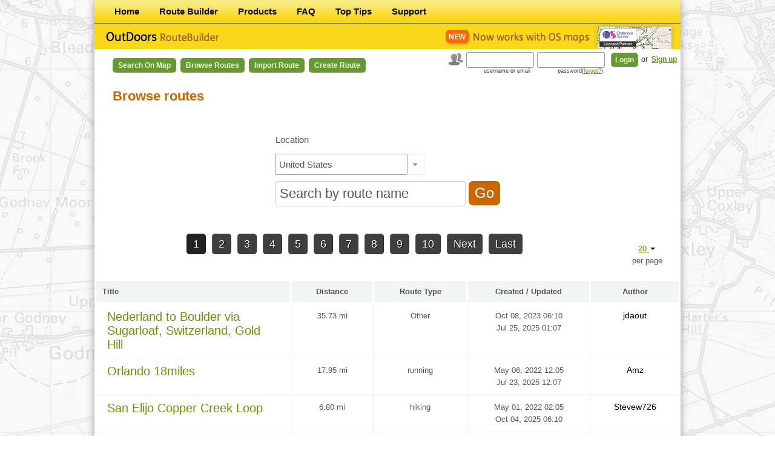

--- FILE ---
content_type: text/html; charset=UTF-8
request_url: http://outdoorsgps.com/route/browse/us?page=1&limitPerPage=20
body_size: 50939
content:
<!DOCTYPE html>
<html>
<head>
    <!-- Google Tag Manager -->
    <script>(function(w,d,s,l,i){w[l]=w[l]||[];w[l].push({'gtm.start':
    new Date().getTime(),event:'gtm.js'});var f=d.getElementsByTagName(s)[0],
    j=d.createElement(s),dl=l!='dataLayer'?'&l='+l:'';j.async=true;j.src=
    'https://www.googletagmanager.com/gtm.js?id='+i+dl;f.parentNode.insertBefore(j,f);
    })(window,document,'script','dataLayer','GTM-TKZPM6T');</script>
    <!-- End Google Tag Manager -->
    <meta charset="utf-8"/>
    <meta name="viewport" content="width=device-width, initial-scale=1.0">
    <title>    Browse routes - Route Builder

</title>
                <link href="/bundles/arteziopage/css/main.css?premium" rel="stylesheet" type="text/css"/>
        <link href="/bundles/arteziopage/bootstrap/css/bootstrap.css" rel="stylesheet" type="text/css"/>
    
<link href="/bundles/artezioroutebuilder/css/route.css" rel="stylesheet" type="text/css"
      xmlns="http://www.w3.org/1999/html"/>
<link rel="stylesheet" type="text/css" media="print" href="/bundles/artezioroutebuilder/css/print.css" />

    <link type="text/css"
          href="/bundles/artezioroutebuilder/css/custom-theme/jquery-ui-1.8.21.custom.css"
          rel="stylesheet"/>
    <link href="/bundles/artezioroutebuilder/css/map.css" rel="stylesheet" type="text/css"/>
    <link href="/bundles/artezioroutebuilder/css/table.css" rel="stylesheet" type="text/css"/>
                <script type="text/javascript" src="/bundles/arteziopage/js/compatibility.js"></script>
        <script type="text/javascript" src="/bundles/artezioroutebuilder/js/jquery-1.7.2.min.js"></script>
        <script type="text/javascript" src="/bundles/arteziopage/bootstrap/js/bootstrap.js"></script>
        <script type="text/javascript" src="/bundles/artezioroutebuilder/js/highcharts/highcharts.js"></script>
        <script type="text/javascript" src="/bundles/artezioroutebuilder/js/jquery.betterTooltip.js"></script>
        <script type="text/javascript" src="/bundles/artezioroutebuilder/js/jquery.blockUI.js"></script>
        <script type="text/javascript" src="/bundles/artezioroutebuilder/js/cookies.js"></script>
    
    <script type="text/javascript"
            src="/bundles/artezioroutebuilder/js/jquery-ui-1.8.21.custom.min.js"></script>
    <script type="text/javascript" src="/bundles/artezioroutebuilder/js/selector.js"></script>
    <script type="text/javascript">

        $(function () {

            $('.dropdown-toggle').dropdown();
            /* Location select */
            if ($("#form_location").combobox()) $(".form_search form select").fadeIn(250);


            $('.form_search form').submit(function () {
                var cTitle = $(".form_search form input").val();
                var cCode = $("#form_location option:contains('" + cTitle + "')").val();
                goCountry(cCode);
            });

            $("li.ui-menu-item").live("click", function () {
                //goCountry($("#form_location option:selected").val());
            });


            var isLoaded = $("#form_location").combobox();

            $("#form_route_type").combobox();

            if (!$("#form_location").val()) $("#location").hide();
            if (!$("#form_route_type").val()) $("#route_type").hide();
            if (!$("#form_q").val()) $("#form_q").val('Search by route name');

            if (isLoaded) $(".form_search").css('visibility', 'visible').hide().fadeIn(600);

            $(".form_search form").live("submit", function () { /* catch selector value before submit */

                var cTitle = $(".form_search #location input").val();
                var cCode = $(".form_search #location option:contains('" + cTitle + "')").val();
                $('#form_location').val(cCode);

                var rType = $(".form_search #route_type input").val();
                console.log(rType);
                $('#form_route_type').val(rType);

            });
            $("select option[disabled='disabled']").remove();


        });

        function goCountry(locationCode) {
            locationCode = locationCode.toLowerCase();
            var countryCode = 'US';
            if (countryCode != locationCode && countryCode) { /* if changed */
                location = '/route/browse/' + locationCode.toLowerCase();
            }
        }


    </script>
    <link rel="shortcut icon" href="/favicon.ico"/>
    <!--[if lt IE 9]>
       <script type="text/javascript">
          document.createElement('header');
          document.createElement('nav');
          document.createElement('section');
          document.createElement('article');
          document.createElement('aside');
          document.createElement('footer');
       </script>
    <![endif]-->
</head>
<body>
    <!-- Google Tag Manager (noscript) -->
    <noscript><iframe src="https://www.googletagmanager.com/ns.html?id=GTM-TKZPM6T"
    height="0" width="0" style="display:none;visibility:hidden"></iframe></noscript>
    <!-- End Google Tag Manager (noscript) -->
        <div id="app-pop-up">
            <div class="modal hide fade" id="premium-modal">
                <div class="modal-header">
                    <button type="button" class="close" id="no-premium">&times;</button>
                    <h2 class="text-center">Upgrade to OutDoors Pro</h2>
                </div>
                <div class="modal-body">
                    <div class="row-fluid">
                        <div class="span12">
                            <div class="alert alert-error">
                                <button type="button" class="close" data-dismiss="alert">&times;</button>
                                <p class="text-center">
                                    Your free period or previous subscription has now expired. Please renew your OutDoors Pro subscription below to access all OS Maps for the whole of Great Britain on the OutDoors website.
                                </p>
                            </div>
                            <div class="form-actions">
                                <div class="row-fluid">
                                    <div class="span6">
                                        <p class="text-center">
                                            <a href="javascript:void(0);" class="btn btn-super btn-warning disabled">Free</a>
                                        </p>
                                    </div>
                                    <div class="span6 paypal-bg">
                                        <p class="text-center">
                                            <a href="/paypal/year" class="btn btn-large btn-width btn-success">£14.99/year</a>
                                        </p>
                                        <p class="text-center">
                                            <a href="/paypal/month" class="btn btn-large btn-width btn-danger">£2.99/month</a>
                                        </p>
                                    </div>
                                </div>
                            </div>
                        </div>
                    </div>
                    <div class="row-fluid">
                        <div class="span6">
                            <h4>Standard Features</h4>
                            <ul class="unstyled">
                                <li>
                                    <i class="icon-ok"></i>
                                    Find/Copy Routes.
                                </li>
                                <li>
                                    <i class="icon-ok"></i>
                                    Worldwide Maps.
                                </li>
                                <li>
                                    <i class="icon-ok"></i>
                                    Store Unlimited Routes.
                                </li>
                                <li>
                                    <i class="icon-ok"></i>
                                    Keep personal stats.
                                </li>
                                <li>
                                    <i class="icon-ok"></i>
                                    Share Routes with friends.
                                </li>
                                <li>
                                    <i class="icon-ok"></i>
                                    Import GPX files.
                                </li>
                                <li>
                                    <i class="icon-ok"></i>
                                    Create/Edit Unlimited Routes using Google Maps.
                                </li>
                                <li>
                                    <i class="icon-ok"></i>
                                    Upload/Download unlimited routes to the OutDoors app.
                                </li>
                            </ul>
                        </div>
                        <div class="span6">
                            <h4>Pro Features (in addition)</h4>
                            <ul class="unstyled">
                                <li>
                                    <i class="icon-plus"></i>
                                    Unlimited 1:50k & 1:25k OS Maps on this website.
                                </li>
                                <li>
                                    <i class="icon-plus"></i>
                                    OS maps for the whole GB online (this is a separate agreement to your mobile maps).
                                </li>
                                <li>
                                    <i class="icon-plus"></i>
                                    Create/Edit Unlimited Routes using OS Maps.
                                </li>
                                <li>
                                    <i class="icon-plus"></i>
                                    Unlimited OS map printing.
                                </li>
                                <li>
                                    <i class="icon-plus"></i>
                                    <strong>An OutDoors.com annual subscription is less than 50% price of alternatives.</strong>
                                </li>
                            </ul>
                        </div>
                    </div>
                </div>
            </div>
            <script type="text/javascript">
                $('#no-premium').click(function() {
                    $('#premium-modal').modal('hide');
                });
            </script>


                    </div>
<div id="container">
    <nav>
        <ul>
                <li class="first">        <a href="/">Home</a>        
    </li>

        <li>        <a href="/route/">Route Builder</a>        
    </li>

        <li>        <a href="/products">Products</a>        
    </li>

        <li>        <a href="/faq">FAQ</a>        
    </li>

        <li>        <a href="/tips">Top Tips</a>        
    </li>

        <li class="last">        <a href="/support">Support</a>        
    </li>


    </ul>

</nav>
<header>
    <a href="/" class="logo"></a>
    <img src="/bundles/artezioroutebuilder/images/new-os-maps.gif" class="logo2" alt="">
</header>

    <nav class="routeBuilder">
        <ul>
                <li class="first">        <a href="/m">Search on Map</a>        
    </li>

        <li>        <a href="/route/browse">Browse Routes</a>        
    </li>

        <li>        <a href="/route/import">Import Route</a>        
    </li>

        <li class="last">        <a href="/route/create">Create Route</a>        
    </li>


    </ul>

</nav>

    

    <form action="/login_check" method="post" id="login_form">
    <input type="hidden" name="_csrf_token" value="DVSKxTWxuR_1_ymtfSTPFthwOlsemdguGzZw6_AgZu4" />
    <img src="/bundles/artezioroutebuilder/images/icon_users.gif" alt=""/>
    <input type="text" id="username" name="_username" value="" />
    <input type="password" id="password" name="_password" />
    <input type="submit" id="_submit" name="_submit" value="Login" />
    <section>
        or <a href="/signup/">Sign up</a>
    </section>
    <label for="username">username or email</label>
    <label for="password">password(<a href="/resetting/request">forgot?</a>)</label>
</form>





        
    <section id="content">

    <div class="content">
            <h1>Browse routes</h1>
    <br/>
    <aside>
    </aside>
    <div class="form_search">
        <form action="/route/browse"  method="get">

            <div class="row" id="location">
                <label for="form_location">Location</label>
                <select id="form_location" name="form[location]"><option value="">Any</option><option value="AT">Austria</option><option value="CA">Canada</option><option value="IE">Ireland</option><option value="NZ">New Zealand</option><option value="GB">United Kingdom</option><option value="US" selected="selected">United States</option><option disabled="disabled">-------------------</option><option value="AF">Afghanistan</option><option value="AX">Åland Islands</option><option value="AL">Albania</option><option value="DZ">Algeria</option><option value="AS">American Samoa</option><option value="AD">Andorra</option><option value="AO">Angola</option><option value="AI">Anguilla</option><option value="AQ">Antarctica</option><option value="AG">Antigua &amp; Barbuda</option><option value="AR">Argentina</option><option value="AM">Armenia</option><option value="AW">Aruba</option><option value="AC">Ascension Island</option><option value="AU">Australia</option><option value="AZ">Azerbaijan</option><option value="BS">Bahamas</option><option value="BH">Bahrain</option><option value="BD">Bangladesh</option><option value="BB">Barbados</option><option value="BY">Belarus</option><option value="BE">Belgium</option><option value="BZ">Belize</option><option value="BJ">Benin</option><option value="BM">Bermuda</option><option value="BT">Bhutan</option><option value="BO">Bolivia</option><option value="BA">Bosnia &amp; Herzegovina</option><option value="BW">Botswana</option><option value="BR">Brazil</option><option value="IO">British Indian Ocean Territory</option><option value="VG">British Virgin Islands</option><option value="BN">Brunei</option><option value="BG">Bulgaria</option><option value="BF">Burkina Faso</option><option value="BI">Burundi</option><option value="KH">Cambodia</option><option value="CM">Cameroon</option><option value="IC">Canary Islands</option><option value="CV">Cape Verde</option><option value="BQ">Caribbean Netherlands</option><option value="KY">Cayman Islands</option><option value="CF">Central African Republic</option><option value="EA">Ceuta &amp; Melilla</option><option value="TD">Chad</option><option value="CL">Chile</option><option value="CN">China</option><option value="CX">Christmas Island</option><option value="CC">Cocos (Keeling) Islands</option><option value="CO">Colombia</option><option value="KM">Comoros</option><option value="CG">Congo - Brazzaville</option><option value="CD">Congo - Kinshasa</option><option value="CK">Cook Islands</option><option value="CR">Costa Rica</option><option value="CI">Côte d’Ivoire</option><option value="HR">Croatia</option><option value="CU">Cuba</option><option value="CW">Curaçao</option><option value="CY">Cyprus</option><option value="CZ">Czech Republic</option><option value="DK">Denmark</option><option value="DG">Diego Garcia</option><option value="DJ">Djibouti</option><option value="DM">Dominica</option><option value="DO">Dominican Republic</option><option value="EC">Ecuador</option><option value="EG">Egypt</option><option value="SV">El Salvador</option><option value="GQ">Equatorial Guinea</option><option value="ER">Eritrea</option><option value="EE">Estonia</option><option value="ET">Ethiopia</option><option value="EZ">Eurozone</option><option value="FK">Falkland Islands</option><option value="FO">Faroe Islands</option><option value="FJ">Fiji</option><option value="FI">Finland</option><option value="FR">France</option><option value="GF">French Guiana</option><option value="PF">French Polynesia</option><option value="TF">French Southern Territories</option><option value="GA">Gabon</option><option value="GM">Gambia</option><option value="GE">Georgia</option><option value="DE">Germany</option><option value="GH">Ghana</option><option value="GI">Gibraltar</option><option value="GR">Greece</option><option value="GL">Greenland</option><option value="GD">Grenada</option><option value="GP">Guadeloupe</option><option value="GU">Guam</option><option value="GT">Guatemala</option><option value="GG">Guernsey</option><option value="GN">Guinea</option><option value="GW">Guinea-Bissau</option><option value="GY">Guyana</option><option value="HT">Haiti</option><option value="HN">Honduras</option><option value="HK">Hong Kong SAR China</option><option value="HU">Hungary</option><option value="IS">Iceland</option><option value="IN">India</option><option value="ID">Indonesia</option><option value="IR">Iran</option><option value="IQ">Iraq</option><option value="IM">Isle of Man</option><option value="IL">Israel</option><option value="IT">Italy</option><option value="JM">Jamaica</option><option value="JP">Japan</option><option value="JE">Jersey</option><option value="JO">Jordan</option><option value="KZ">Kazakhstan</option><option value="KE">Kenya</option><option value="KI">Kiribati</option><option value="XK">Kosovo</option><option value="KW">Kuwait</option><option value="KG">Kyrgyzstan</option><option value="LA">Laos</option><option value="LV">Latvia</option><option value="LB">Lebanon</option><option value="LS">Lesotho</option><option value="LR">Liberia</option><option value="LY">Libya</option><option value="LI">Liechtenstein</option><option value="LT">Lithuania</option><option value="LU">Luxembourg</option><option value="MO">Macau SAR China</option><option value="MK">Macedonia</option><option value="MG">Madagascar</option><option value="MW">Malawi</option><option value="MY">Malaysia</option><option value="MV">Maldives</option><option value="ML">Mali</option><option value="MT">Malta</option><option value="MH">Marshall Islands</option><option value="MQ">Martinique</option><option value="MR">Mauritania</option><option value="MU">Mauritius</option><option value="YT">Mayotte</option><option value="MX">Mexico</option><option value="FM">Micronesia</option><option value="MD">Moldova</option><option value="MC">Monaco</option><option value="MN">Mongolia</option><option value="ME">Montenegro</option><option value="MS">Montserrat</option><option value="MA">Morocco</option><option value="MZ">Mozambique</option><option value="MM">Myanmar (Burma)</option><option value="NA">Namibia</option><option value="NR">Nauru</option><option value="NP">Nepal</option><option value="NL">Netherlands</option><option value="NC">New Caledonia</option><option value="NI">Nicaragua</option><option value="NE">Niger</option><option value="NG">Nigeria</option><option value="NU">Niue</option><option value="NF">Norfolk Island</option><option value="KP">North Korea</option><option value="MP">Northern Mariana Islands</option><option value="NO">Norway</option><option value="OM">Oman</option><option value="PK">Pakistan</option><option value="PW">Palau</option><option value="PS">Palestinian Territories</option><option value="PA">Panama</option><option value="PG">Papua New Guinea</option><option value="PY">Paraguay</option><option value="PE">Peru</option><option value="PH">Philippines</option><option value="PN">Pitcairn Islands</option><option value="PL">Poland</option><option value="PT">Portugal</option><option value="PR">Puerto Rico</option><option value="QA">Qatar</option><option value="RE">Réunion</option><option value="RO">Romania</option><option value="RU">Russia</option><option value="RW">Rwanda</option><option value="WS">Samoa</option><option value="SM">San Marino</option><option value="ST">São Tomé &amp; Príncipe</option><option value="SA">Saudi Arabia</option><option value="SN">Senegal</option><option value="RS">Serbia</option><option value="SC">Seychelles</option><option value="SL">Sierra Leone</option><option value="SG">Singapore</option><option value="SX">Sint Maarten</option><option value="SK">Slovakia</option><option value="SI">Slovenia</option><option value="SB">Solomon Islands</option><option value="SO">Somalia</option><option value="ZA">South Africa</option><option value="GS">South Georgia &amp; South Sandwich Islands</option><option value="KR">South Korea</option><option value="SS">South Sudan</option><option value="ES">Spain</option><option value="LK">Sri Lanka</option><option value="BL">St. Barthélemy</option><option value="SH">St. Helena</option><option value="KN">St. Kitts &amp; Nevis</option><option value="LC">St. Lucia</option><option value="MF">St. Martin</option><option value="PM">St. Pierre &amp; Miquelon</option><option value="VC">St. Vincent &amp; Grenadines</option><option value="SD">Sudan</option><option value="SR">Suriname</option><option value="SJ">Svalbard &amp; Jan Mayen</option><option value="SZ">Swaziland</option><option value="SE">Sweden</option><option value="CH">Switzerland</option><option value="SY">Syria</option><option value="TW">Taiwan</option><option value="TJ">Tajikistan</option><option value="TZ">Tanzania</option><option value="TH">Thailand</option><option value="TL">Timor-Leste</option><option value="TG">Togo</option><option value="TK">Tokelau</option><option value="TO">Tonga</option><option value="TT">Trinidad &amp; Tobago</option><option value="TA">Tristan da Cunha</option><option value="TN">Tunisia</option><option value="TR">Turkey</option><option value="TM">Turkmenistan</option><option value="TC">Turks &amp; Caicos Islands</option><option value="TV">Tuvalu</option><option value="UM">U.S. Outlying Islands</option><option value="VI">U.S. Virgin Islands</option><option value="UG">Uganda</option><option value="UA">Ukraine</option><option value="AE">United Arab Emirates</option><option value="UN">United Nations</option><option value="UY">Uruguay</option><option value="UZ">Uzbekistan</option><option value="VU">Vanuatu</option><option value="VA">Vatican City</option><option value="VE">Venezuela</option><option value="VN">Vietnam</option><option value="WF">Wallis &amp; Futuna</option><option value="EH">Western Sahara</option><option value="YE">Yemen</option><option value="ZM">Zambia</option><option value="ZW">Zimbabwe</option></select>
            </div>
            <div class="row" id="route_type">
                <label for="form_route_type">Route type</label>
                <select id="form_route_type" name="form[route_type]"><option value="">Any</option><option value="walking">walking</option><option value="cycling">cycling</option><option value="hiking">hiking</option><option value="horseRiding">horseRiding</option><option value="mountainBiking">mountainBiking</option><option value="roadBiking">roadBiking</option><option value="running">running</option><option value="skiing">skiing</option><option value="snowsShoeing">snowsShoeing</option><option value="trainRunning">trainRunning</option><option value="none">none</option></select>
            </div>

            <input type="search" id="form_q" name="form[q]" onfocus="if (this.value==&#039;Search by route name&#039;) this.value = &#039;&#039;" onblur="if (this.value==&#039;&#039;) this.value = &#039;Search by route name&#039;" />
            <input type="submit" value="Go">
        </form>
    </div>
            <div class="frameLimit">

    <div class="dropdown">
        <a class="dropdown-toggle" id="dLabel" role="button" data-toggle="dropdown" data-target="#" href="">
            20
            <b class="caret"></b>
        </a>
        <ul class="dropdown-menu" role="menu" aria-labelledby="dLabel">
            <li><a href="/route/browse/us?page=1&amp;limitPerPage=10">10</a></li>
            <li><a href="/route/browse/us?page=1&amp;limitPerPage=20">20</a></li>
            <li><a href="/route/browse/us?page=1&amp;limitPerPage=50">50</a></li>
            <li><a href="/route/browse/us?page=1&amp;limitPerPage=100">100</a></li>
        </ul>
    </div>
    <span>per page</span>
</div>
<div class="pagination">
    
    
            <span class="current">1</span>
    
                    <span class="page">
                <a href="/route/browse/us?page=2&amp;limitPerPage=20">2</a>
            </span>
    
                    <span class="page">
                <a href="/route/browse/us?page=3&amp;limitPerPage=20">3</a>
            </span>
    
                    <span class="page">
                <a href="/route/browse/us?page=4&amp;limitPerPage=20">4</a>
            </span>
    
                    <span class="page">
                <a href="/route/browse/us?page=5&amp;limitPerPage=20">5</a>
            </span>
    
                    <span class="page">
                <a href="/route/browse/us?page=6&amp;limitPerPage=20">6</a>
            </span>
    
                    <span class="page">
                <a href="/route/browse/us?page=7&amp;limitPerPage=20">7</a>
            </span>
    
                    <span class="page">
                <a href="/route/browse/us?page=8&amp;limitPerPage=20">8</a>
            </span>
    
                    <span class="page">
                <a href="/route/browse/us?page=9&amp;limitPerPage=20">9</a>
            </span>
    
                    <span class="page">
                <a href="/route/browse/us?page=10&amp;limitPerPage=20">10</a>
            </span>
    
    
            <span class="next">
            <a href="/route/browse/us?page=2&amp;limitPerPage=20">Next</a>
        </span>
    
            <span class="last">
            <a href="/route/browse/us?page=5239&amp;limitPerPage=20">Last</a>
        </span>
    

</div>

        <div class="trips map">

            <table class="table">
                <thead>
                <tr>
                    <th class="tblTitle"><a translationCount="" class="sortable" href="/route/browse/us?page=1&amp;limitPerPage=20&amp;sort=r.title&amp;direction=asc" title="Title">Title</a>
</th>
                                        <th><a translationCount="" class="sortable" href="/route/browse/us?page=1&amp;limitPerPage=20&amp;sort=r.distance&amp;direction=asc" title="Distance">Distance</a>
</th>

                    <th><a translationCount="" class="sortable" href="/route/browse/us?page=1&amp;limitPerPage=20&amp;sort=r.routeType&amp;direction=asc" title="Route Type">Route Type</a>
</th>
                    <th><a translationCount="" class="sortable" href="/route/browse/us?page=1&amp;limitPerPage=20&amp;sort=r.addedDate&amp;direction=asc" title="Created / Updated">Created / Updated</a>
</th>
                    <th><a translationCount="" class="sortable" href="/route/browse/us?page=1&amp;limitPerPage=20&amp;sort=u.username&amp;direction=asc" title="Author">Author</a>
</th>
                </tr>
                </thead>
                <tbody>
                                    <tr>
                        <td class="tblTitle">
                            <a class="tTip routeTitle"
                               href="/route/show/5193995_nederland-to-boulder-via-sugarloaf-switzerland-gold-hill" tooltip_url="/route/tooltip/5193995">
                                Nederland to Boulder via Sugarloaf, Switzerland, Gold Hill
                            </a>
                                                                                </td>
                                                <td>
                                                            35.73
                                mi
                                                    </td>

                        <td>Other</td>
                        <td class="date">Oct 08, 2023 06:10<br/>
                            Jul 25, 2025 01:07
                        </td>
                        <td>
                                                            <a href="/user/62074/show">jdaout</a>
                                                    </td>
                    </tr>
                                    <tr>
                        <td class="tblTitle">
                            <a class="tTip routeTitle"
                               href="/route/show/4312620_orlando-18miles" tooltip_url="/route/tooltip/4312620">
                                Orlando 18miles
                            </a>
                                                                                </td>
                                                <td>
                                                            17.95
                                mi
                                                    </td>

                        <td>running</td>
                        <td class="date">May 06, 2022 12:05<br/>
                            Jul 23, 2025 12:07
                        </td>
                        <td>
                                                            <a href="/user/322957/show">Amz</a>
                                                    </td>
                    </tr>
                                    <tr>
                        <td class="tblTitle">
                            <a class="tTip routeTitle"
                               href="/route/show/4298747_san-elijo-copper-creek-loop" tooltip_url="/route/tooltip/4298747">
                                San Elijo Copper Creek Loop
                            </a>
                                                                                </td>
                                                <td>
                                                            6.80
                                mi
                                                    </td>

                        <td>hiking</td>
                        <td class="date">May 01, 2022 02:05<br/>
                            Oct 04, 2025 06:10
                        </td>
                        <td>
                                                            <a href="/user/25000/show">Stevew726</a>
                                                    </td>
                    </tr>
                                    <tr>
                        <td class="tblTitle">
                            <a class="tTip routeTitle"
                               href="/route/show/4262899_daly-ranch-inland" tooltip_url="/route/tooltip/4262899">
                                Daly Ranch Inland
                            </a>
                                                                                </td>
                                                <td>
                                                            7.38
                                mi
                                                    </td>

                        <td>walking</td>
                        <td class="date">Apr 15, 2022 02:04<br/>
                            Apr 15, 2022 02:04
                        </td>
                        <td>
                                                            <a href="/user/25000/show">Stevew726</a>
                                                    </td>
                    </tr>
                                    <tr>
                        <td class="tblTitle">
                            <a class="tTip routeTitle"
                               href="/route/show/3952961_rt-79-to-lake-sutherland" tooltip_url="/route/tooltip/3952961">
                                Rt 79 To Lake Sutherland
                            </a>
                                                                                </td>
                                                <td>
                                                            12.17
                                mi
                                                    </td>

                        <td>hiking</td>
                        <td class="date">Oct 10, 2021 02:10<br/>
                            Oct 10, 2021 02:10
                        </td>
                        <td>
                                                            <a href="/user/25000/show">Stevew726</a>
                                                    </td>
                    </tr>
                                    <tr>
                        <td class="tblTitle">
                            <a class="tTip routeTitle"
                               href="/route/show/3941047_crest-to-coast" tooltip_url="/route/tooltip/3941047">
                                Crest to Coast
                            </a>
                                                                                </td>
                                                <td>
                                                            32.27
                                mi
                                                    </td>

                        <td>hiking</td>
                        <td class="date">Oct 04, 2021 01:10<br/>
                            Oct 06, 2025 11:10
                        </td>
                        <td>
                                                            <a href="/user/25000/show">Stevew726</a>
                                                    </td>
                    </tr>
                                    <tr>
                        <td class="tblTitle">
                            <a class="tTip routeTitle"
                               href="/route/show/3359029_san-pasqual-valley" tooltip_url="/route/tooltip/3359029">
                                San pasqual valley
                            </a>
                                                                                </td>
                                                <td>
                                                            4.97
                                mi
                                                    </td>

                        <td>hiking</td>
                        <td class="date">Mar 20, 2021 02:03<br/>
                            Sep 16, 2023 07:09
                        </td>
                        <td>
                                                            <a href="/user/25000/show">Stevew726</a>
                                                    </td>
                    </tr>
                                    <tr>
                        <td class="tblTitle">
                            <a class="tTip routeTitle"
                               href="/route/show/3331474_ridgeline-to-escondido-1" tooltip_url="/route/tooltip/3331474">
                                Ridgeline to Escondido
                            </a>
                                                                                </td>
                                                <td>
                                                            11.88
                                mi
                                                    </td>

                        <td>hiking</td>
                        <td class="date">Mar 07, 2021 02:03<br/>
                            Oct 06, 2025 10:10
                        </td>
                        <td>
                                                            <a href="/user/25000/show">Stevew726</a>
                                                    </td>
                    </tr>
                                    <tr>
                        <td class="tblTitle">
                            <a class="tTip routeTitle"
                               href="/route/show/3325358_san-elijo-backcountry" tooltip_url="/route/tooltip/3325358">
                                San Elijo Backcountry
                            </a>
                                                                                </td>
                                                <td>
                                                            8.64
                                mi
                                                    </td>

                        <td>hiking</td>
                        <td class="date">Mar 05, 2021 11:03<br/>
                            Sep 30, 2025 07:09
                        </td>
                        <td>
                                                            <a href="/user/25000/show">Stevew726</a>
                                                    </td>
                    </tr>
                                    <tr>
                        <td class="tblTitle">
                            <a class="tTip routeTitle"
                               href="/route/show/3149042_sycamore-cyn-east-1" tooltip_url="/route/tooltip/3149042">
                                Sycamore Cyn East
                            </a>
                                                                                </td>
                                                <td>
                                                            5.91
                                mi
                                                    </td>

                        <td>hiking</td>
                        <td class="date">Dec 27, 2020 05:12<br/>
                            Apr 01, 2025 03:04
                        </td>
                        <td>
                                                            <a href="/user/25000/show">Stevew726</a>
                                                    </td>
                    </tr>
                                    <tr>
                        <td class="tblTitle">
                            <a class="tTip routeTitle"
                               href="/route/show/3112357_pamo-rd-northern-ridge" tooltip_url="/route/tooltip/3112357">
                                Pamo Rd Northern Ridge
                            </a>
                                                                                </td>
                                                <td>
                                                            4.29
                                mi
                                                    </td>

                        <td>hiking</td>
                        <td class="date">Dec 05, 2020 11:12<br/>
                            Jun 07, 2025 11:06
                        </td>
                        <td>
                                                            <a href="/user/25000/show">Stevew726</a>
                                                    </td>
                    </tr>
                                    <tr>
                        <td class="tblTitle">
                            <a class="tTip routeTitle"
                               href="/route/show/3035073_abeja-las-posas-rd-trail" tooltip_url="/route/tooltip/3035073">
                                Abeja Las Posas rd Trail
                            </a>
                                                                                </td>
                                                <td>
                                                            5.91
                                mi
                                                    </td>

                        <td>hiking</td>
                        <td class="date">Nov 02, 2020 01:11<br/>
                            Oct 08, 2025 04:10
                        </td>
                        <td>
                                                            <a href="/user/25000/show">Stevew726</a>
                                                    </td>
                    </tr>
                                    <tr>
                        <td class="tblTitle">
                            <a class="tTip routeTitle"
                               href="/route/show/3006644_black-mt-to-del-mar-plateau" tooltip_url="/route/tooltip/3006644">
                                Black Mt to Del Mar Plateau
                            </a>
                                                                                </td>
                                                <td>
                                                            5.68
                                mi
                                                    </td>

                        <td>hiking</td>
                        <td class="date">Oct 23, 2020 09:10<br/>
                            Jun 04, 2025 05:06
                        </td>
                        <td>
                                                            <a href="/user/25000/show">Stevew726</a>
                                                    </td>
                    </tr>
                                    <tr>
                        <td class="tblTitle">
                            <a class="tTip routeTitle"
                               href="/route/show/2493578_sw-mo-plsnt-hope-to-marshfield-james-river-kk" tooltip_url="/route/tooltip/2493578">
                                SW MO - Plsnt Hope to Marshfield-James River/KK
                            </a>
                                                                                </td>
                                                <td>
                                                            34.71
                                mi
                                                    </td>

                        <td>cycling</td>
                        <td class="date">Jul 10, 2020 07:07<br/>
                            Mar 02, 2025 08:03
                        </td>
                        <td>
                                                            <a href="/user/268776/show">MOpwr Doug</a>
                                                    </td>
                    </tr>
                                    <tr>
                        <td class="tblTitle">
                            <a class="tTip routeTitle"
                               href="/route/show/2234178_santa-ysabel-w-kanaka-loop" tooltip_url="/route/tooltip/2234178">
                                Santa Ysabel W Kanaka Loop
                            </a>
                                                                                </td>
                                                <td>
                                                            9.62
                                mi
                                                    </td>

                        <td>hiking</td>
                        <td class="date">May 13, 2020 05:05<br/>
                            Jul 20, 2025 03:07
                        </td>
                        <td>
                                                            <a href="/user/25000/show">Stevew726</a>
                                                    </td>
                    </tr>
                                    <tr>
                        <td class="tblTitle">
                            <a class="tTip routeTitle"
                               href="/route/show/2218815_san-elijo-loop" tooltip_url="/route/tooltip/2218815">
                                San Elijo Loop
                            </a>
                                                                                </td>
                                                <td>
                                                            6.89
                                mi
                                                    </td>

                        <td>hiking</td>
                        <td class="date">May 08, 2020 10:05<br/>
                            May 23, 2025 11:05
                        </td>
                        <td>
                                                            <a href="/user/25000/show">Stevew726</a>
                                                    </td>
                    </tr>
                                    <tr>
                        <td class="tblTitle">
                            <a class="tTip routeTitle"
                               href="/route/show/2130662_daley-ranch-el-caballo-tr" tooltip_url="/route/tooltip/2130662">
                                Daley Ranch El Caballo Tr
                            </a>
                                                                                </td>
                                                <td>
                                                            7.30
                                mi
                                                    </td>

                        <td>hiking</td>
                        <td class="date">Apr 07, 2020 09:04<br/>
                            Oct 14, 2025 08:10
                        </td>
                        <td>
                                                            <a href="/user/25000/show">Stevew726</a>
                                                    </td>
                    </tr>
                                    <tr>
                        <td class="tblTitle">
                            <a class="tTip routeTitle"
                               href="/route/show/2087218_lake-poway-to-lake-ramona" tooltip_url="/route/tooltip/2087218">
                                Lake Poway To Lake Ramona
                            </a>
                                                                                </td>
                                                <td>
                                                            6.35
                                mi
                                                    </td>

                        <td>hiking</td>
                        <td class="date">Mar 21, 2020 07:03<br/>
                            May 19, 2025 08:05
                        </td>
                        <td>
                                                            <a href="/user/25000/show">Stevew726</a>
                                                    </td>
                    </tr>
                                    <tr>
                        <td class="tblTitle">
                            <a class="tTip routeTitle"
                               href="/route/show/2084933_lake-poway-blue-sky-loop" tooltip_url="/route/tooltip/2084933">
                                Lake Poway Blue Sky Loop
                            </a>
                                                                                </td>
                                                <td>
                                                            6.57
                                mi
                                                    </td>

                        <td>hiking</td>
                        <td class="date">Mar 20, 2020 10:03<br/>
                            Sep 17, 2023 01:09
                        </td>
                        <td>
                                                            <a href="/user/25000/show">Stevew726</a>
                                                    </td>
                    </tr>
                                    <tr>
                        <td class="tblTitle">
                            <a class="tTip routeTitle"
                               href="/route/show/1987830_anaheim-short-hike" tooltip_url="/route/tooltip/1987830">
                                Anaheim Short Hike
                            </a>
                                                                                </td>
                                                <td>
                                                            3.70
                                mi
                                                    </td>

                        <td>walking</td>
                        <td class="date">Feb 05, 2020 02:02<br/>
                            Oct 16, 2025 07:10
                        </td>
                        <td>
                                                            <a href="/user/25000/show">Stevew726</a>
                                                    </td>
                    </tr>
                                </tbody>
            </table>
        </div>
        <div class="content">
        <div class="frameLimit">

    <div class="dropdown">
        <a class="dropdown-toggle" id="dLabel" role="button" data-toggle="dropdown" data-target="#" href="">
            20
            <b class="caret"></b>
        </a>
        <ul class="dropdown-menu" role="menu" aria-labelledby="dLabel">
            <li><a href="/route/browse/us?page=1&amp;limitPerPage=10">10</a></li>
            <li><a href="/route/browse/us?page=1&amp;limitPerPage=20">20</a></li>
            <li><a href="/route/browse/us?page=1&amp;limitPerPage=50">50</a></li>
            <li><a href="/route/browse/us?page=1&amp;limitPerPage=100">100</a></li>
        </ul>
    </div>
    <span>per page</span>
</div>
<div class="pagination">
    
    
            <span class="current">1</span>
    
                    <span class="page">
                <a href="/route/browse/us?page=2&amp;limitPerPage=20">2</a>
            </span>
    
                    <span class="page">
                <a href="/route/browse/us?page=3&amp;limitPerPage=20">3</a>
            </span>
    
                    <span class="page">
                <a href="/route/browse/us?page=4&amp;limitPerPage=20">4</a>
            </span>
    
                    <span class="page">
                <a href="/route/browse/us?page=5&amp;limitPerPage=20">5</a>
            </span>
    
                    <span class="page">
                <a href="/route/browse/us?page=6&amp;limitPerPage=20">6</a>
            </span>
    
                    <span class="page">
                <a href="/route/browse/us?page=7&amp;limitPerPage=20">7</a>
            </span>
    
                    <span class="page">
                <a href="/route/browse/us?page=8&amp;limitPerPage=20">8</a>
            </span>
    
                    <span class="page">
                <a href="/route/browse/us?page=9&amp;limitPerPage=20">9</a>
            </span>
    
                    <span class="page">
                <a href="/route/browse/us?page=10&amp;limitPerPage=20">10</a>
            </span>
    
    
            <span class="next">
            <a href="/route/browse/us?page=2&amp;limitPerPage=20">Next</a>
        </span>
    
            <span class="last">
            <a href="/route/browse/us?page=5239&amp;limitPerPage=20">Last</a>
        </span>
    

</div>

        </div>
    
    </div>

</section>


            <p class="topLink"><a href="#">Top</a></p>
    
    <input type="hidden" name="application_user" value="" />
        <footer>
        &copy; 2026 RoadTour LLC. &nbsp;|&nbsp; <a class="footerlink" href="/terms">Terms of Service</a> &nbsp;|&nbsp; <a class="footerlink" href="/privacy">Privacy Policy</a>
    </footer>
    
</div>


</body>
</html>


--- FILE ---
content_type: text/javascript
request_url: http://outdoorsgps.com/bundles/arteziopage/js/compatibility.js
body_size: 2130
content:
// Production steps of ECMA-262, Edition 5, 15.4.4.18
// Reference: http://es5.github.com/#x15.4.4.18
if ( !Array.prototype.forEach ) {

    Array.prototype.forEach = function forEach( callback, thisArg ) {

        var T, k;

        if ( this == null ) {
            throw new TypeError( "this is null or not defined" );
        }

        // 1. Let O be the result of calling ToObject passing the |this| value as the argument.
        var O = Object(this);

        // 2. Let lenValue be the result of calling the Get internal method of O with the argument "length".
        // 3. Let len be ToUint32(lenValue).
        var len = O.length >>> 0; // Hack to convert O.length to a UInt32

        // 4. If IsCallable(callback) is false, throw a TypeError exception.
        // See: http://es5.github.com/#x9.11
        if ( {}.toString.call(callback) !== "[object Function]" ) {
            throw new TypeError( callback + " is not a function" );
        }

        // 5. If thisArg was supplied, let T be thisArg; else let T be undefined.
        if ( thisArg ) {
            T = thisArg;
        }

        // 6. Let k be 0
        k = 0;

        // 7. Repeat, while k < len
        while( k < len ) {

            var kValue;

            // a. Let Pk be ToString(k).
            //   This is implicit for LHS operands of the in operator
            // b. Let kPresent be the result of calling the HasProperty internal method of O with argument Pk.
            //   This step can be combined with c
            // c. If kPresent is true, then
            if ( Object.prototype.hasOwnProperty.call(O, k) ) {

                // i. Let kValue be the result of calling the Get internal method of O with argument Pk.
                kValue = O[ k ];

                // ii. Call the Call internal method of callback with T as the this value and
                // argument list containing kValue, k, and O.
                callback.call( T, kValue, k, O );
            }
            // d. Increase k by 1.
            k++;
        }
        // 8. return undefined
    };
}